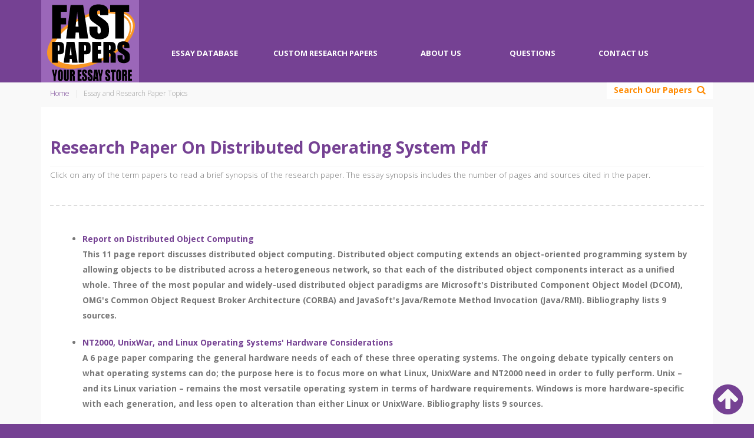

--- FILE ---
content_type: text/html; charset=utf-8
request_url: https://www.fastpapers.com/paper-archive/research-paper-on-distributed-operating-system-pdf-1067.aspx
body_size: 49608
content:



<!DOCTYPE html>
<html lang="en">
<head>

<!-- Global site tag (gtag.js) - Google Analytics -->
<script async src="https://www.googletagmanager.com/gtag/js?id=UA-2442683-1"></script>
<script>
  window.dataLayer = window.dataLayer || [];
  function gtag(){dataLayer.push(arguments);}
  gtag('js', new Date());

  gtag('config', 'UA-2442683-1');
</script>


    <meta charset="utf-8">
    <meta http-equiv="X-UA-Compatible" content="IE=edge">
    <meta name="viewport" content="width=device-width, initial-scale=1">

    <base href='https://www.fastpapers.com/' />
    <!-- Styles -->
    <link href="https://fonts.googleapis.com/css?family=Open+Sans:400,300,300italic,700,800" rel="stylesheet" type="text/css">
    <!-- Google web fonts -->
    <link href="font-awesome/css/font-awesome.min.css" rel="stylesheet" type="text/css">
    <!-- font-awesome -->
    <link href="js/dropdown-menu/dropdown-menu.css" rel="stylesheet" type="text/css">
    <!-- dropdown-menu -->
    <link href="bootstrap/css/bootstrap.min.css" rel="stylesheet" type="text/css">
    <!-- Bootstrap -->
    <link href="js/fancybox/jquery.fancybox.css" rel="stylesheet" type="text/css">
    <!-- Fancybox -->
    <link href="js/audioplayer/audioplayer.css" rel="stylesheet" type="text/css">
    <!-- Audioplayer -->
    <link href="style.css" rel="stylesheet" type="text/css">
    <!-- theme styles -->
	<!-- research-archive -->
	
    <title>Fast Papers Online - research paper on distributed operating system pdf | Search for Free</title>
    <META NAME='ROBOTS' CONTENT='INDEX, FOLLOW'>
</head>

<body role="document" class="page">
    <form name="form1" method="post" action="research-archive.aspx?id=1067" id="form1">
<div>
<input type="hidden" name="__VIEWSTATE" id="__VIEWSTATE" value="/[base64]/[base64]/[base64]" />
</div>

<div>

	<input type="hidden" name="__VIEWSTATEGENERATOR" id="__VIEWSTATEGENERATOR" value="4F335351" />
	<input type="hidden" name="__EVENTTARGET" id="__EVENTTARGET" value="" />
	<input type="hidden" name="__EVENTARGUMENT" id="__EVENTARGUMENT" value="" />
	<input type="hidden" name="__EVENTVALIDATION" id="__EVENTVALIDATION" value="/wEdAAfnL5r80f8xwUqcE/dJPC6QAX7hxaKqr0kr3eUhetcGWW+qY7iyxcbJkIk40QnKvco2xBdt3HSWcyHB/WkA4YxPSKR8nhrHaUH2PU43aKkHgvx0j4vTb7m7jREhCH5pJnXCI8YOd0PdrmcBfhO6G8sHSyNDiTme5IRq+6AP+6LOZUB74x0LJWGaRopiKApOrY8=" />
</div>
        <!-- device test, don't remove. javascript needed! -->
        <span class="visible-xs"></span><span class="visible-sm"></span><span class="visible-md"></span><span class="visible-lg"></span>
        <!-- device test end -->

        
<!-- Modal Box - Email Signup -->
<!------------------------------>
<style>
    /* FOR THIS SITE ONLY*/
    /*TO PUSH DOWN POSITIONED NAV */ #k-head {
        margin-top: 0px;
    }
    /* FOR THIS SITE ONLY*/

    /*Change per site*/
    #eyebrow_header {
        background-color: #ff8a00 !important;
    }

        #eyebrow_header a {
            color: #333 !important;
        }

            #eyebrow_header a:hover {
                color: #333 !important;
            }

            #eyebrow_header a button {
                background-color: #333 !important;
                border-color: #333 !important;
                color: #fff !important;
            }

                #eyebrow_header a button:hover {
                    color: #fff !important;
                }

    #PromoCodeSignup .modal-content * {
        color: #fff;
    }

    #PromoCodeSignup .modal-content input[type="email"] {
        color: #333 !important;
    }

    #PromoCodeSignup .modal-content {
        background-image: url(img/discount-module-bkgd.jpg) !important;
    }


    /*Do note change*/
    #eyebrow_header {
        position: fixed !important;
        top: 0px !important;
        z-index: 1030 !important;
        width: 100% !important;
        text-align: center !important;
        font-family: "Open Sans",sans-serif !important;
    }

        #eyebrow_header a {
            text-decoration: none !important;
            line-height: 45px !important;
            font-size: 16px !important;
            letter-spacing: 0.04em !important;
        }

            #eyebrow_header a:hover {
                text-decoration: none !important;
            }

            #eyebrow_header a button:hover {
                text-decoration: underline !important;
            }

    #PromoCodeSignup * {
        font-family: "Open Sans",sans-serif !important;
        font-weight: 500 !important;
        text-transform: none !important;
    }

    #PromoCodeSignup .modal-content {
        background-size: cover !important;
    }

    #PromoCodeSignup h1 {
        margin: 0 0 0 -6px !important;
        font-size: 50px !important;
        line-height: 52px !important;
    }

    #PromoCodeSignup h4 {
        font-size: 20px !important;
        line-height: 22px !important;
    }

    #PromoCodeSignup small {
        font-size: 14px !important;
        line-height: 15px !important;
    }

    #PromoCodeSignup .modal-body {
        padding: 25px 45px !important;
    }

    #PromoCodeSignup .modal-header {
        padding: 25px 45px !important;
    }

        #PromoCodeSignup .modal-header h1 {
            margin: 0 0 0 -6px !important;
            font-size: 50px !important;
            line-height: 52px !important;
        }

        #PromoCodeSignup .modal-header small {
            margin: 0 0 0 4px !important;
        }

    #PromoCodeSignup .modal-dialog .form-group {
        margin-bottom: 4px !important;
    }

    #PromoCodeSignup .modal-dialog input[type="checkbox"] {
        margin: 7px 6px 0 0 !important;
        float: left !important;
    }

    #PromoCodeSignup .modal-submit-message {
        text-align: center !important;
    }

        #PromoCodeSignup .modal-submit-message.error {
            color: #cc2030 !important;
            background-color: rgba(255, 255, 255, 0.7) !important;
        }

    @media only screen and (max-width: 479px) {
        #eyebrow_header a {
            font-size: 14px !important;
            letter-spacing: 0em !important;
        }
    }
</style>

<!--<div id="eyebrow_header"> -->
    <!-- Button HTML (to Trigger Modal) -->
   <!-- <a href="#PromoCodeSignup" data-toggle="modal">&nbsp;</a> -->

<!-- </div> -->

<!-- Modal HTML -->
 <div id="PromoCodeSignup" class="modal fade">
    <div class="modal-dialog">
        <div class="modal-content">

            <div class="modal-header">
                <button type="button" class="close" data-dismiss="modal" aria-hidden="true">&times;</button>
                <h4 class="modal-title">Sign up and receive</h4>
                <h1>10% OFF NOW!</h1>
                <small>Offer valid on new sign-ups only!</small>
            </div>

            <div class="modal-body">
                <div>
                    <div class="form-group">
                        <label for="inputEmail"></label>
                        <input type="email" class="form-control" id="inputEmail" placeholder="Enter email address here">
                    </div>
                    <p>
                        <input type="checkbox" checked="yes" name="accept" value="accept" /><small>I accept receiving promo codes and other educational info from this company.</small></p>
                    <p>
                        <button type="submit" class="btn btn-primary">Get My Code</button>
                </div>
                </p><br>
                <!-- THIS IS THE CONFIRMATION OR ERROR MESSAGE SPOT - SHOW AND HIDE AS NEEDED -->
                <!-- IF there is an error add the class .error to the <h4> below, that will color the text -->
                <h4 class="modal-title modal-submit-message">&quot;Please check your email address for your code&quot;<br />
                    or error message here</h4>
                <!-- THIS IS THE CONFIRMATION OR ERROR MESSAGE SPOT - SHOW AND HIDE AS NEEDED -->
            </div>



        </div>
    </div>
</div>  
<!-------------------------------->
<!-- / Modal Box - Email Signup -->
<!-------------------------------->







<div id="k-head" class="container">
    <!-- container + head wrapper -->

    <div class="row">
        <!-- row -->

        <!-- functional navig -->
        <!--<nav class="k-functional-navig">
        
                <ul class="list-inline pull-right">
                    <li><a href="#"> </a></li>
                </ul>
            </nav> -->
        <!-- functional navig end -->

        <div class="col-lg-12">

            <div id="k-site-logo" class="pull-left">
                <!-- site logo -->

                <p class="k-logo">
                    <a href="index.aspx" title="Home Page">
                        <!--<img src="img/site-logo.png" alt="Research Paper Online" class="img-responsive" /> -->
                    </a>
                </p>

                <a id="mobile-nav-switch" href="#drop-down-left"><span class="alter-menu-icon"></span></a>
                <!-- alternative menu button -->

            </div>
            <!-- site logo end -->

            <nav id="k-menu" class="k-main-navig">
                <!-- main navig -->

                <ul id="drop-down-left" class="k-dropdown-menu">
                    <!--<li>
                        <a href="index.aspx" title="Fast Papers Online Homepage">Home</a>
                    </li>-->

                    <li>
                        <a href="essay-database.aspx" title="Research Paper and Essay Topics">Essay Database</a>
                    </li>
                    <li>
                        <a href="custom-essay.aspx" title="Need A Custom Research Assistance">Custom Research Papers</a>
                    </li>
                    <li><a href="about-fast-papers.aspx" title="About Fast Papers Online">About Us</a></li>

                    <li>
                        <a href="faq.aspx" title="Frequently Asked Questions">Questions</a>
                    </li>

                    <li><a href="contact-us.aspx" title="Contacting Us">Contact Us</a></li>
                </ul>

            </nav>
            <!-- main navig end -->

        </div>

    </div>
    <!-- row end -->

</div>
<!-- container + head wrapper end -->


        <div id="k-body">
            <!-- content wrapper -->

            <div class="container">
                <!-- container -->

                <div class="row">
                    <!-- row -->

                    
<div id="k-top-search" class="col-lg-12 clearfix">
    <!-- top search -->

    <div id="topsearch_pnlTopSearch" onkeypress="javascript:return WebForm_FireDefaultButton(event, &#39;topsearch_btnTopSearch&#39;)">
	
        <div id="top-searchform" role="search">
            <div class="input-group">
                <input name="topsearch$txtTopSearch" type="text" id="topsearch_txtTopSearch" class="form-control sitesearchtxt" autocomplete="off" placeholder="Enter your essay topic then hit ENTER on keyboard" />
                <input type="submit" name="topsearch$btnTopSearch" value="Search" id="topsearch_btnTopSearch" style="display: none;" />
                
            </div>
        </div>
    
</div>
    <div id="bt-toggle-search" class="search-icon text-center orange">
        <div class="s-open"><span>Search Our Papers </span>&nbsp; <i class="fa fa-search"></i></div>
        <i class="s-close fa fa-times"></i>
    </div>
    <!-- toggle search button -->

</div>
                    <!-- top search end -->

                    <div class="k-breadcrumbs col-lg-12 clearfix">
                        <!-- breadcrumbs -->

                        <ol class="breadcrumb">
                            <li><a href="index.aspx">Home</a></li>
                            <li class="active">Essay and Research Paper Topics</li>
                        </ol>

                    </div>
                    <!-- breadcrumbs end -->

                </div>
                <!-- row end -->

                <div class="row">
                    <!-- row -->

                    <div class="col-lg-12 col-md-12">
                        <!-- doc body wrapper -->
                        <div class="col-padded">
                            <!-- inner custom column -->
                            <div class="paper-topics-container">
                                <!-- row end -->
                                <!-- separator -->
                                <!--Begin Row -->
                                <div class="row small k-equal-height">
                                    <!-- row -->
                                    
                                        <h1 class="page-title purple">Research Paper On Distributed Operating System Pdf</h1>
                                        <p>Click on any of the term papers to read a brief synopsis of the research paper. The essay synopsis includes the number of pages and sources cited in the paper.</p>
                                        <div class="separator-dashed"></div>
                                        
                                                <div class="col-lg-12 col-md-12 col-sm-12">
                                                    <ul>
                                                        <li>
                                                            <a href="https://www.fastpapers.com/essay-details/Report-on-Distributed-Object-Computing-18242.aspx" title='Report on Distributed Object Computing'>Report on Distributed Object Computing</a>
                                                            <p>This 11 page report discusses distributed object computing. Distributed object computing extends an object-oriented programming system by allowing objects to be distributed across a heterogeneous network, so that each of the distributed object components interact as a unified whole. Three of the most popular and widely-used distributed object paradigms are Microsoft's Distributed Component Object Model (DCOM), OMG's Common Object Request Broker Architecture (CORBA) and JavaSoft's Java/Remote Method Invocation (Java/RMI).
Bibliography lists 9 sources.  
</p>
                                                        </li>
                                                    </ul>
                                                </div>
                                            
                                                <div class="col-lg-12 col-md-12 col-sm-12">
                                                    <ul>
                                                        <li>
                                                            <a href="https://www.fastpapers.com/essay-details/NT2000-UnixWar-and-Linux-Operating-Systems-Hardware-Considerations-194890820.aspx" title='NT2000, UnixWar, and Linux Operating Systems Hardware Considerations'>NT2000, UnixWar, and Linux Operating Systems' Hardware Considerations</a>
                                                            <p>A 6 page paper comparing the general hardware needs of each of these three operating systems.  The ongoing debate typically centers on what operating systems can do; the purpose here is to focus more on what Linux, UnixWare and NT2000 need in order to fully perform.  Unix – and its Linux variation – remains the most versatile operating system in terms of hardware requirements.  Windows is more hardware-specific with each generation, and less open to alteration than either Linux or UnixWare.  Bibliography lists 9 sources.  </p>
                                                        </li>
                                                    </ul>
                                                </div>
                                            
                                                <div class="col-lg-12 col-md-12 col-sm-12">
                                                    <ul>
                                                        <li>
                                                            <a href="https://www.fastpapers.com/essay-details/Stating-a-Business-Case-for-the-Linux-Operating-System-263163010.aspx" title='Stating a Business Case for the Linux Operating System'>Stating a Business Case for the Linux Operating System</a>
                                                            <p>A 10 page paper providing rationale for choosing Linux operating system over various Windows® systems.  Unix – and its Linux variation – remains the most versatile operating system in terms of hardware requirements.  Windows is more hardware-specific with each generation, and less open to alteration than either Linux or UnixWare.  The paper discussing points of cost, security (system, file, workgroup, Internet), performance and includes a list of some of the companies currently using Linux systems.  Bibliography lists 8 sources.  </p>
                                                        </li>
                                                    </ul>
                                                </div>
                                            
                                                <div class="col-lg-12 col-md-12 col-sm-12">
                                                    <ul>
                                                        <li>
                                                            <a href="https://www.fastpapers.com/essay-details/Comparison-Between-the-iPhone-and-Googles-Android-Operating-Systems-898606949.aspx" title='Comparison Between the iPhone and Google’s Android Operating Systems'>Comparison Between the iPhone and Google’s Android Operating Systems</a>
                                                            <p>This 3 page paper looks at the two dominant operating systems used in cellular telephones; Android and the iPhone OS. The two operating systems are compared and contrasted, looking at how they operate and what they can and cannot do. The paper gives a good general overview. The bibliography cites 5 sources.  </p>
                                                        </li>
                                                    </ul>
                                                </div>
                                            
                                                <div class="col-lg-12 col-md-12 col-sm-12">
                                                    <ul>
                                                        <li>
                                                            <a href="https://www.fastpapers.com/essay-details/Small-Business-Inventory-Management-Automation-and-Networking-250790667.aspx" title='Small Business Inventory Management Automation and Networking'>Small Business Inventory Management Automation and Networking</a>
                                                            <p>A 6 page paper discussing considerations for building a network and establishing a database-oriented inventory management system for a small firm with fewer than 100 employees..  The network designed for the firm should be a thin client, three-tier client/server system operating on Fast Ethernet.  Small groups of users should be connected via token ring groups connected to a 100 mbps Fast Ethernet backbone network.  Windows 2000 Server is the operating system; Microsoft Access is the database program that the firm will use.  Bibliography lists 6 sources.  </p>
                                                        </li>
                                                    </ul>
                                                </div>
                                            
                                    
                                    
                                    <div class="row gutter">
                                        <div class="col-lg-12">
                                            
<style>
    .flprev {
        float: left;
    }

    .flnext {
        float: right;
    }

    .pagination {
        width: 100%;
    }
</style>



    
    <ul class="pagination">
        <li class="flnext"><a  href='paper-archive/research-paper-on-distributed-operating-system-pdf-1067_2.aspx'>More Distributed Operating System Papers</a></li>
    </ul>


                                            <div class="clearfix"></div>
                                        </div>
                                    </div>
                                </div>
                                <!-- row end -->
                                <div class="separator-dotted"></div>
                                <!-- separator -->
                                <!-- top search -->
                                <div id="insideSearch_pnlsss" onkeypress="javascript:return WebForm_FireDefaultButton(event, &#39;insideSearch_btnssearch&#39;)">
	
    <div id="top-searchform" style="display: block;">
        <div style="text-align: center; margin-top: 50px;">
            <input name="insideSearch$txtSearch" type="text" id="insideSearch_txtSearch" class="tsearchbox" placeholder="Search our research paper and essay database:" autocomplete="off" />
            <input type="submit" name="insideSearch$btnssearch" value="Search Now" id="insideSearch_btnssearch" class="btns" />
        </div>
    </div>

</div>
                            </div>
                            <!-- top search end -->

                        </div>

                    </div>
                    <!-- inner custom column end -->

                </div>
                <!-- doc body wrapper end -->

            </div>
            <!-- row end -->

        </div>
        <!-- container end -->


        <!-- Back to Top -->
        <a href="javascript:void(0)" class="back-to-top goToTop" style="display: inline;">
            <i class="fa fa-arrow-circle-up"></i>
        </a>
        <!-- / Back to Top -->

        
<div id="k-footer">
    <!-- footer -->

    <div class="container">
        <!-- container -->

        <div class="row no-gutter">

            <div class="col-lg-4 col-md-4 col-sm-4 col-xs-6">
                <!-- widgets column left -->
                <div class="col-padded col-naked">
                    <ul class="list-unstyled clear-margins">
                        <!-- widgets -->
                        <li class="widget-container widget_nav_menu">
                            <!-- widgets list -->
                            <h2 class="title-widget">Recent Custom Research for Students</h2>
                            <ul>
                                
                                        <li><a href='https://www.fastpapers.com/paper-archive/research-paper-on-reading-fluency-2657.aspx' title='research paper on reading fluency'>research paper on reading fluency</a></li>
                                    
                                        <li><a href='https://www.fastpapers.com/paper-archive/research-paper-on-creativity-907.aspx' title='research paper on creativity'>research paper on creativity</a></li>
                                    
                                        <li><a href='https://www.fastpapers.com/paper-archive/research-paper-on-thermal-image-processing-3248.aspx' title='research paper on thermal image processing'>research paper on thermal image processing</a></li>
                                    
                                        <li><a href='https://www.fastpapers.com/paper-archive/research-paper-on-vitamins-3364.aspx' title='research paper on vitamins'>research paper on vitamins</a></li>
                                    
                                        <li><a href='https://www.fastpapers.com/paper-archive/research-paper-on-computer-network-security-833.aspx' title='research paper on computer network security'>research paper on computer network security</a></li>
                                    
                            </ul>
                        </li>
                    </ul>
                </div>
            </div>
            <!--End Left-->

            <div class="col-lg-4 col-md-4 col-sm-4 col-xs-6">
                <!-- widgets column left -->
                <div class="col-padded col-naked">
                    <ul class="list-unstyled clear-margins">
                        <!-- widgets -->
                        <li class="widget-container widget_nav_menu">
                            <!-- widgets list -->
                            <div style="margin-bottom: 50px;"></div>
                            <ul>
                                
                                        <li><a href='https://www.fastpapers.com/paper-archive/research-paper-on-bird-flu-562.aspx' title='research paper on bird flu'>research paper on bird flu</a></li>
                                    
                                        <li><a href='https://www.fastpapers.com/paper-archive/research-paper-on-kisan-credit-card-pdf-1952.aspx' title='research paper on kisan credit card pdf'>research paper on kisan credit card pdf</a></li>
                                    
                                        <li><a href='https://www.fastpapers.com/paper-archive/research-paper-on-indian-culture-1795.aspx' title='research paper on indian culture'>research paper on indian culture</a></li>
                                    
                                        <li><a href='https://www.fastpapers.com/paper-archive/research-paper-on-impact-of-social-networking-sites-on-youth-pdf-1778.aspx' title='research paper on impact of social networking sites on youth pdf'>research paper on impact of social networking sites on youth pdf</a></li>
                                    
                                        <li><a href='https://www.fastpapers.com/paper-archive/research-paper-on-cholera-754.aspx' title='research paper on cholera'>research paper on cholera</a></li>
                                    
                            </ul>
                        </li>
                    </ul>
                </div>
            </div>
            <!--End Center-->

            <div class="col-lg-4 col-md-4 col-sm-4 col-xs-6">
                <!-- widgets column left -->
                <div class="col-padded col-naked">
                    <ul class="list-unstyled clear-margins">
                        <!-- widgets -->
                        <li class="widget-container widget_nav_menu">
                            <!-- widgets list -->
                            <div style="margin-bottom: 50px;"></div>
                            <ul>
                                
                                        <li><a href='https://www.fastpapers.com/paper-archive/research-paper-on-cloud-computing-in-education-775.aspx' title='research paper on cloud computing in education'>research paper on cloud computing in education</a></li>
                                    
                                        <li><a href='https://www.fastpapers.com/paper-archive/research-paper-on-social-media-addiction-2915.aspx' title='research paper on social media addiction'>research paper on social media addiction</a></li>
                                    
                                        <li><a href='https://www.fastpapers.com/paper-archive/research-paper-on-internet-shopping-1870.aspx' title='research paper on internet shopping'>research paper on internet shopping</a></li>
                                    
                                        <li><a href='https://www.fastpapers.com/paper-archive/research-paper-on-bread-mold-612.aspx' title='research paper on bread mold'>research paper on bread mold</a></li>
                                    
                                        <li><a href='https://www.fastpapers.com/paper-archive/good-poems-to-write-a-research-paper-on-182.aspx' title='good poems to write a research paper on'>good poems to write a research paper on</a></li>
                                    
                            </ul>
                        </li>
                    </ul>
                </div>
            </div>
            <!--End Right-->

        </div>

        <div class="row no-gutter">
            <!-- row -->

            <div class="col-lg-4 col-md-4 col-sm-4 col-xs-6">
                <!-- widgets column left -->

                <div class="col-padded col-naked">

                    <ul class="list-unstyled clear-margins">
                        <!-- widgets -->

                        <li class="widget-container widget_nav_menu">
                            <!-- widgets list -->

                            <h2 class="title-widget">Essay Topics</h2>

                            <ul>
                                
                                        <li><a href="https://www.fastpapers.com/research-paper-topics/shakespeare-essays.aspx">Shakespeare</a></li>
                                    
                                        <li><a href="https://www.fastpapers.com/research-paper-topics/astronomy.aspx">Astronomy</a></li>
                                    
                                        <li><a href="https://www.fastpapers.com/research-paper-topics/sex-sexuality.aspx">Sex & Sexuality</a></li>
                                    
                                        <li><a href="https://www.fastpapers.com/research-paper-topics/health-essays.aspx">Health and Nutrition</a></li>
                                    
                                        <li><a href="https://www.fastpapers.com/research-paper-topics/computer-essays.aspx">Computers & The Internet</a></li>
                                    
                            </ul>

                        </li>

                    </ul>

                </div>

            </div>
            <!-- widgets column left end -->

            <div class="col-lg-4 col-md-4 col-sm-4 col-xs-6">
                <!-- widgets column center -->

                <div class="col-padded col-naked">

                    <ul class="list-unstyled clear-margins">
                        <!-- widgets -->

                        <li class="widget-container widget_nav_menu">
                            <!-- widgets list -->

                            <h2 class="title-widget">Research Paper Topics</h2>

                            <ul>
                                
                                        <li><a href='https://www.fastpapers.com/research-paper-topics/human-sexuality.aspx'>Human Sexuality</a></li>
                                    
                                        <li><a href='https://www.fastpapers.com/research-paper-topics/native-indian-studies.aspx'>Native Indian Studies</a></li>
                                    
                                        <li><a href='https://www.fastpapers.com/research-paper-topics/music.aspx'>Music</a></li>
                                    
                                        <li><a href='https://www.fastpapers.com/research-paper-topics/marketing.aspx'>Marketing</a></li>
                                    
                                        <li><a href='https://www.fastpapers.com/research-paper-topics/mexico.aspx'>Mexico</a></li>
                                    
                            </ul>

                        </li>

                    </ul>

                </div>

            </div>
            <!-- widgets column center end -->

            <div class="col-lg-4 col-md-4">
                <!-- widgets column right -->

                <div class="col-padded col-naked">

                    <ul class="list-unstyled clear-margins">
                        <!-- widgets -->

                        <li class="widget-container widget_recent_news">
                            <!-- widgets list -->

                            <h2 class="title-widget">Contacting Us</h1>

                            <div itemscope itemtype="http://data-vocabulary.org/Organization">

                                <h3 class="title-median m-contact-subject" itemprop="name">The Paper Store Enterprise, Inc.</h3>

                                <div class="m-contact-address" itemprop="address" itemscope itemtype="http://data-vocabulary.org/Address">
                                    <span class="m-contact-street" itemprop="street-address">38 Parry Drive,</span>
                                    <span class="m-contact-city-region"><span class="m-contact-city" itemprop="locality">Hainesport</span>, <span class="m-contact-region" itemprop="region">NJ</span></span>
                                    <span class="m-contact-zip-country"><span class="m-contact-zip" itemprop="postal-code">08036</span> <span class="m-contact-country" itemprop="country-name">USA</span></span>
                                </div>

                                <div class="m-contact-tel-fax">
                                    <span class="m-contact-fax">Call or Text <span itemprop="tel">609-518-7811</span></span>
								                                </div>
																<li>Email: info@fastpapers.com</li>
                            </div>

                            <div class="social-icons">

                                <ul class="list-unstyled list-inline">

                                    <li>
                                        <!--<a href="#" target="_blank" title="Facebook"><i class="fa fa-facebook"></i></a>-->
                                    </li>
                                    <li>
                                        <!--<a href="#" target="_blank" title="Twitter"><i class="fa fa-twitter"></i></a>-->
                                    </li>
                                    <li>
                                        <!--<a href="#" target="_blank" title="Google +"><i class="fa fa-google-plus"></i></a>-->
                                    </li>
                                </ul>

                            </div>

                        </li>

                    </ul>

                </div>

            </div>
            <!-- widgets column right end -->

        </div>
        <!-- row end -->



    </div>
    <!-- container end -->

</div>
<!-- footer end -->


<div id="k-subfooter">
    <!-- subfooter -->

    <div class="container">
        <!-- container -->

        <div class="row">
            <!-- row -->

            <div class="col-lg-9">

                <p class="copy-text text-inverse">
                    Copyright © 2000-2025 The Paper Store Enterprises, Inc. &amp; Fast Papers On-line. </br>All rights reserved. Search for your essay <a href="/research-paper-search.aspx"  title="search">here</a>.
                </p>

            </div>

         <div class="col-lg-3">
			 <p class="copy-text text-inverse">
                    U.S. based premium essay, research and </br>term papers service since 2000.
                </p>
             <!--      <a href="https://www.facebook.com/ezwritepapers/" target="_blank">
                    <img src="/img/icons/facebook-Icon.png" alt="Fast Papers Online Facebook" /></a>
                <a href="https://twitter.com/papers_online" target="_blank">
                    <img src="/img/icons/Twitter-Icon.png" alt="Fast Papers Online Twitter" /></a>
                <a href="https://www.instagram.com/researchpapers" target="_blank">
                    <img src="/img/icons/Instagram-Icon.png" alt="Fast Papers Online Instagram" /></a>-->
            </div>

        </div>
        <!-- row end -->

    </div>
    <!-- container end -->

</div>
<!-- subfooter end -->



        <!-- jQuery -->
        <script src="jQuery/jquery-2.1.1.min.js"></script>
        <script src="jQuery/jquery-migrate-1.2.1.min.js"></script>

        <!-- Bootstrap -->
        <script src="bootstrap/js/bootstrap.min.js"></script>

        <!-- Drop-down -->
        <script src="js/dropdown-menu/dropdown-menu.js"></script>

        <!-- Fancybox -->
        <script src="js/fancybox/jquery.fancybox.pack.js"></script>
        <script src="js/fancybox/jquery.fancybox-media.js"></script>
        <!-- Fancybox media -->

        <!-- Responsive videos -->
        <script src="js/jquery.fitvids.js"></script>

        <!-- Audio player -->
        <script src="js/audioplayer/audioplayer.min.js"></script>

        <!-- Pie charts -->
        <script src="js/jquery.easy-pie-chart.js"></script>

        <!-- Google Maps -->
        <script src="https://maps.googleapis.com/maps/api/js?sensor=true"></script>

        <!-- Theme -->
        <script src="js/theme.js"></script>
        <input type="hidden" name="hdTotalRecord" id="hdTotalRecord" value="943" />
        <input type="hidden" name="hdTotalPage" id="hdTotalPage" value="189.6" />
    
<script type="text/javascript">
//<![CDATA[
var theForm = document.forms['form1'];
if (!theForm) {
    theForm = document.form1;
}
function __doPostBack(eventTarget, eventArgument) {
    if (!theForm.onsubmit || (theForm.onsubmit() != false)) {
        theForm.__EVENTTARGET.value = eventTarget;
        theForm.__EVENTARGUMENT.value = eventArgument;
        theForm.submit();
    }
}
//]]>
</script>


<script src="/WebResource.axd?d=UGN5oWgnG3t70ZGuElZuF8vAcw8gwJY5UoC8BrCB7KKdMaugWlXCheMfRB6bF1Cyu3wAsRtbLMebmuj0SSrZt0IStrpyJI8WHv5U4mmdJmI1&amp;t=638901627720898773" type="text/javascript"></script>
</form>
</body>
</html>


--- FILE ---
content_type: text/css
request_url: https://www.fastpapers.com/style.css
body_size: 63641
content:

/* ================================================== COMMON STYLES */

/* == font and links == */
body {
    font-family: 'Open Sans', 'Myriad Pro', 'Helvetica', sans-serif;
    font-size: 16px;
    font-weight: 300;
    line-height: 26px;
    color: #777;
    background-color: #754193;
}

a {
    -webkit-transition: 0.2s ease-in-out all;
    -moz-transition: 0.2s ease-in-out all;
    -o-transition: 0.2s ease-in-out all;
    transition: 0.2s ease-in-out all;
}

    a:link, a:visited {
        color: #754193;
        text-decoration: none;
    }

    a:hover, a:focus {
        color: #111;
        outline: none;
    }

    a.moretag {
        font-size: 14px;
        text-transform: uppercase;
        font-weight: normal;
    }
/* == END font and links == */

.purple {
    color: #754193 !important;
}

.orange {
    color: #ff8a00 !important;
}

.purpleBg {
    background-color: #754193 !important;
}

.orangeBg {
    background-color: #ff8a00 !important;
}

/* == titles, titles custom == */
h1, h2, h3, h4, h5, h6 {
    font-weight: 700;
    color: #636363;
}

h1, h2, h3 {
    margin: 40px 0 20px;
}

h4, h5, h6 {
    margin: 40px 0 10px;
}

h1 {
    font-size: 28px;
    line-height: 36px;
}

h2 {
    font-size: 24px;
    line-height: 30px;
}

h3 {
    font-size: 22px;
    line-height: 28px;
}

h4 {
    font-size: 20px;
    line-height: 26px;
}

h5 {
    font-size: 18px;
    line-height: 24px;
}

h6 {
    font-size: 16px;
    line-height: 20px;
    text-transform: uppercase;
}

    h1 > i, h2 > i, h3 > i, h4 > i, h5 > i, h6 > i {
        margin-right: 10px;
    }

.page-title {
    font-size: 28px;
    font-weight: 700;
    line-height: 36px;
    margin-top: 0;
    margin-bottom: 0;
    padding-bottom: 15px;
    border-bottom: 1px solid rgba( 0, 0, 0, 0.05 );
}

.title-widget {
/*    color: #898989; */
	color: #754193;
    font-size: 16px;
    font-weight: 300;
    line-height: 1;
    text-transform: uppercase;
    margin: 0 0 40px 0;
    position: relative;
}

    .title-widget:before {
        content: "";
        position: absolute;
        left: -30px;
        top: -2px;
        height: 18px;
        width: 5px;
        background-color: #754193;
    }

.title-median {
    color: #636363;
    font-size: 16px;
    font-weight: 700;
    line-height: 20px;
    text-transform: uppercase;
    margin: 0 0 15px 0;
}

.title-titan {
    color: #898989;
    font-size: 20px;
    font-weight: 800;
    text-transform: uppercase;
    margin: 0 0 15px 0;
}

.title-giant {
    font-size: 40px;
    font-weight: 800;
    margin: 20px 0;
    letter-spacing: -0.05em;
}

h1 a:link, h1 a:visited, h2 a:link, h2 a:visited, h3 a:link, h3 a:visited, h4 a:link, h4 a:visited, h5 a:link, h5 a:visited, h6 a:link, h6 a:visited,
.title-median a:link, .title-median a:visited, .title-titan a:link, .title-titan a:visited, .page-title a:link, .page-title a:visited {
    color: #363636;
}

h1 a:hover, h1 a:focus, h2 a:hover, h2 a:focus, h3 a:hover, h3 a:focus, h4 a:hover, h4 a:focus, h5 a:hover, h5 a:focus, h6 a:hover, h6 a:focus,
.title-median a:hover, .title-median a:focus, .title-titan a:hover, .title-titan a:focus, .page-title a:hover, .page-title a:focus {
    color: #754193;
}

.title-median a {
    display: block;
}
/* == END titles, titles custom == */

p.k-logo a {
    width: 166px;
    height: 140px;
    background-image: url(img/site-logo.png);
    background-repeat: no-repeat;
    background-position: left top;
    display: block;
}

    p.k-logo a:hover {
        background-position: left bottom;
    }

/* == custom buttons == */
.custom-button {
    display: block;
    position: relative;
    overflow: hidden;
    padding: 15px 20px;
    margin: 20px 0;
    -webkit-transition: 0.25s ease-in-out all;
    -moz-transition: 0.15s ease-in-out all;
    -o-transition: 0.15s ease-in-out all;
    transition: 0.15s ease-in-out all;
}

.custom-button-wrap {
    display: block;
    margin-left: 30px;
}

.custom-button-icon {
    display: block;
    float: left;
    font-size: 20px;
    line-height: 24px;
}

.custom-button-title {
    display: block;
    font-size: 20px;
    font-weight: 700;
    color: #fff7e3;
    line-height: 20px;
    letter-spacing: -.02em;
    text-transform: uppercase;
}

.custom-button-tagline {
    display: block;
    font-size: 12px;
    line-height: 16px;
    font-weight: 400;
    margin-top: 5px;
}

.custom-button-icon, .custom-button-tagline {
    color: #000;
    opacity: 0.5;
}

.custom-button:hover {
    -moz-border-radius: 0 0 20px 0;
    -webkit-border-radius: 0 0 20px 0;
    border-radius: 0 0 20px 0;
}

.custom-button em {
    width: 0;
    height: 0;
    position: absolute;
    bottom: 0;
    right: 0;
    z-index: 30;
    -moz-box-shadow: -5px 2px 5px rgba( 0, 0, 0, 0.3 );
    -webkit-box-shadow: -5px 2px 5px rgba( 0, 0, 0, 0.3 );
    box-shadow: -5px 2px 5px rgba( 0, 0, 0, 0.3 );
    -webkit-transition: 0.25s ease-in-out all;
    -moz-transition: 0.15s ease-in-out all;
    -o-transition: 0.15s ease-in-out all;
    transition: 0.15s ease-in-out all;
}

.custom-button:hover em {
    width: 15px;
    height: 15px;
    -webkit-transform: rotate(-10deg) translate3d( 0, 0, 0 );
    -moz-transform: rotate(-10deg) translate3d( 0, 0, 0 );
    -o-transform: rotate(-10deg) translate3d( 0, 0, 0 );
    transform: rotate(-10deg) translate3d( 0, 0, 0 );
}
/* button color examples */
.cb-green {
    background-color: #5dca9d;
}

.cb-gray {
    background-color: #c5cace;
}

.cb-yellow {
    background-color: #f3cc0c;
}

.cb-red {
    background-color: #754193;
}

.cb-orange {
    background-color: #f89623;
}
/* == END custom buttons == */

/* == images == */
img {
    max-width: 100%;
    height: auto;
}
/* image hover effect */
figure {
    margin: 0;
    padding: 0;
    position: relative;
    overflow: hidden;
}

    figure a img {
        -webkit-transition: all 0.25s ease-in-out 0s;
        -moz-transition: all 0.25s ease-in-out 0s;
        -o-transition: all 0.25s ease-in-out 0s;
        transition: all 0.25s ease-in-out 0s;
    }

        figure a img:hover {
            -ms-transform: scale(1.2, 1.2) translateZ(0);
            -webkit-transform: scale(1.2, 1.2) translateZ(0);
            transform: scale(1.2, 1.2) translateZ(0);
        }

        figure a img:focus {
            -ms-transform: scale(1, 1);
            -webkit-transform: scale(1, 1);
            transform: scale(1, 1);
        }
/* image alignments */
img.alignleft, .alignleft {
    float: left;
    margin-right: 20px;
}

img.alignright, .alignright {
    float: right;
    margin-left: 20px;
}

img.aligncenter, .aligncenter, img.alignnone, .alignnone {
    display: block;
    margin: 0 auto;
    clear: both;
}

img.alignleft, .alignleft, img.alignright, .alignright {
    display: inline;
    margin-top: 0;
}

img.alignleft, img.aligncenter, img.alignright {
    margin-bottom: 5px;
}
/* image captions */
.wp-caption {
    max-width: 100%;
}

.wp-caption-text {
    font-size: 12px;
    line-height: 16px;
    background-color: #F1F1F1;
    padding: 5px 10px;
}

.gallery-caption {
    margin-bottom: 30px;
}

.alignleft .wp-caption-text {
    text-align: left;
}

.alignright .wp-caption-text {
    text-align: right;
}

.aligncenter .wp-caption-text {
    text-align: center;
}
/* == END images == */

/* == separators == */
.separator-dbl-strike {
    height: 4px;
    border-bottom: 4px double #DDD;
    margin: 36px 0;
}

.separator-dashed {
    height: 2px;
    border-bottom: 2px dashed #DDD;
    margin: 38px 0;
}

.separator-dotted {
    height: 7px;
    border-bottom: 2px dotted #DDD;
    margin: 38px 0;
}

.separator-zigzag {
    height: 4px;
    background: url(img/zigzag.png) repeat-x center center transparent;
    margin: 38px 0;
}

.separator-fatty {
    height: 6px;
    background-color: rgba( 0, 0, 0, 0.05 );
    margin: 38px 0;
    position: relative;
}
/* == END separators == */

/* == bullet paragraph == */
.bullet-paragraph-wrap {
}

    .bullet-paragraph-wrap > i {
        float: left;
    }

.bullet-paragraph-text {
    margin-left: 60px;
}
/* == END bullet paragraph == */

/* == clearings == */
.clear-margins {
    margin: 0;
}

.clear-padding {
    padding: 0;
}

.remove-margin-top {
    margin-top: 0 !important;
}

.remove-margin-bottom {
    margin-bottom: 0 !important;
}
/* == END clearings == */

/* ================================================== NAVIGATION (Main & Functional) */

/* == functional menu == */
.k-functional-navig {
    position: absolute;
    right: 0;
    top: 0;
    line-height: 15px;
    z-index: 777;
}

    .k-functional-navig ul {
        padding: 5px 10px;
        margin: 0;
    }

        .k-functional-navig ul li {
            padding-left: 10px;
            padding-right: 10px;
        }

    .k-functional-navig a {
        display: block;
        font-size: 11px;
        font-weight: 300;
        text-transform: uppercase;
        text-decoration: none;
    }

        .k-functional-navig a:link, .k-functional-navig a:visited {
            color: #898989;
        }

        .k-functional-navig a:hover {
            color: #754193;
        }
/* == END functional menu == */

/* == dropdown-menu kustom style == */
.k-main-navig {
    margin-top: 55px;
    line-height: 20px;
}

.k-dropdown-menu {
    background: none;
    text-align: left;
}

    .k-dropdown-menu .k-item-desc {
        display: block;
        font-size: 12px;
        font-weight: 300;
    }

    .k-dropdown-menu, .k-dropdown-menu ul {
        -moz-box-shadow: none;
        -webkit-box-shadow: none;
        box-shadow: none;
    }

        .k-dropdown-menu li:hover, .k-dropdown-menu li.dropdown-menu-hover {
            background-color: transparent;
        }

        .k-dropdown-menu ul li:hover, .k-dropdown-menu ul li.dropdown-menu-hover {
            background-color: transparent;
        }
/* main links */
#drop-down-left > li {
    margin-left: 50px;
    min-width: 105px;
}

    #drop-down-left > li:first-child { /*margin-left: 0;*/
    }

#drop-down-left a {
    font-size: 13px;
    font-weight: 700; /*padding: 20px 0 10px !important;*/
    padding: 20px 5px 10px 5px !important;
    text-transform: uppercase;
    border-left: none;
    border-right: none;
    border-top: 5px solid #754193 !important;
    -webkit-transition: all .25s;
    -moz-transition: all .25s;
    transition: all .25s;
}
#drop-down-left a:hover { border-top: 5px solid #ff8a00 !important; }
#drop-down-left a:link { border-top: 5px solid #EFEFEF; }

#drop-down-left .k-item-desc {
    font-size: 12px;
    font-weight: 300; /*color: #959595;*/
    color: #f3f3f3;
    text-transform: none;
    -moz-opacity: 0.7;
    -webkit-opacity: 0.7;
    opacity: 0.7;
}

    #drop-down-left .k-item-desc:hover {
        color: #aa78cf;
    }

#drop-down-left a:link, #drop-down-left a:visited { /*color: #363636;*/
    background-color: transparent;
    color: #fff;
    text-align: center;
}
/* drops */
#drop-down-left ul {
    background: none;
    border: none;
}

    #drop-down-left ul a {
        padding: 10px 15px !important;
        font-size: 12px;
        font-weight: 400;
        border-top: none;
        border-bottom: none;
        border-left: 1px solid #CCC; /*text-transform: none;*/
    }

        #drop-down-left ul a:link, #drop-down-left ul a:visited {
            color: #363636;
            background-color: #FFF;
        }

        #drop-down-left ul a:hover, #drop-down-left ul li.dropdown-menu-hover > a {
            color: #754193;
            background-color: #F9F9F9;
        }

    #drop-down-left ul .dropdown-menu-sub-indicator:after {
        content: "";
        display: block;
        position: absolute;
        top: 50%;
        margin-top: -6px;
        border-top: 6px solid transparent;
        border-bottom: 6px solid transparent;
        border-left: 6px solid #CCC;
    }

#drop-down-left a:hover, #drop-down-left li.dropdown-menu-hover > a, #drop-down-left li.current-menu-item > a, #drop-down-left > li:hover a {
    color: #754193 !important;
    background-color: #FFF;
}
/* smaller devices menu */
#mobile-nav-switch {
    display: none;
    width: 24px;
    position: absolute;
    right: 15px;
    top: 50%;
    margin-top: -12px;
    z-index: 8888;
}

    #mobile-nav-switch:focus {
        outline: none;
    }

span.alter-menu-icon {
    display: block;
    width: 24px;
    height: 24px;
    background: url(img/alter-menu.png) 0 0 no-repeat;
    -webkit-transform: rotate(0deg);
    -moz-transform: rotate(0deg);
    -ms-transform: rotate(0deg);
    -o-transform: rotate(0deg);
    transform: rotate(0deg);
    -webkit-transition: transform 250ms ease-out 0s;
    -moz-transition: transform 250ms ease-out 0s;
    -o-transition: transform 250ms ease-out 0s;
    transition: transform 250ms ease-out 0s;
}

.open span.alter-menu-icon {
    background-position: 0 -24px;
    -webkit-transform: rotate(-180deg);
    -moz-transform: rotate(-180deg);
    -ms-transform: rotate(-180deg);
    -o-transform: rotate(-180deg);
    transform: rotate(-180deg);
    -webkit-transition: transform 250ms ease-out 0s;
    -moz-transition: transform 250ms ease-out 0s;
    -o-transition: transform 250ms ease-out 0s;
    transition: transform 250ms ease-out 0s;
}

#navigation-mobile {
    display: none;
    margin-top: 30px;
}

    #navigation-mobile li {
        font-size: 14px;
        font-weight: 700;
        text-transform: uppercase;
    }

        #navigation-mobile li:not(:last-child) {
            margin-bottom: 8px;
            padding-bottom: 8px;
            border-bottom: 1px solid rgba( 0, 0, 0, 0.05 );
        }

    #navigation-mobile .sub-menu {
        list-style: none outside none;
        margin-top: 10px;
        padding-left: 20px;
    }

        #navigation-mobile .sub-menu li {
            font-weight: 400;
        }

        #navigation-mobile .sub-menu .sub-menu li {
            font-weight: 300;
            font-size: 12px;
        }

    #navigation-mobile li a {
        display: block;
    }

        #navigation-mobile li a:link, #navigation-mobile li a:visited {
            color: #636363;
        }

        #navigation-mobile li a:hover, #navigation-mobile li a:focus {
            color: #754193;
        }
/* == END dropdown-menu kustom style == */

/* ================================================== VARIOUS PAGE ELEMENTS */

/* == site header == */
#k-head {
/*    margin-bottom: 40px; */
	margin-bottom: 0px;
}

#k-site-logo {
    position: relative;
}

.k-logo {
    margin: 0;
}
/* == END site header == */

/* == top search == */
#top-searchform {
    display: none;
}

    #top-searchform .input-group {
        display: block;
    }

#sitesearch {
    text-align: center;
    margin-top: 10px;
    border: none; /*border-bottom: 2px dotted rgba(0, 0, 0, 0.05); border-bottom: 2px dotted  #f89623;*/
    border: 0px none !important;
    -moz-box-shadow: none;
    -webkit-box-shadow: none;
    box-shadow: none;
    font-size: 16px;
    font-weight: 400;
    height: 40px;
    padding: 5px 20px; /*background: transparent;*/
    background-color: #f89623 !important;
    color: #fff !important;
    z-index: 1;
}

.sitesearchtxt {
    text-align: center;
    margin-top: 10px;
    border: none; /*border-bottom: 2px dotted rgba(0, 0, 0, 0.05); border-bottom: 2px dotted  #f89623;*/
    border: 0px none !important;
    -moz-box-shadow: none;
    -webkit-box-shadow: none;
    box-shadow: none;
    font-size: 16px;
    font-weight: 400;
    height: 40px;
    padding: 5px 20px; /*background: transparent;*/
    background-color: #f89623 !important;
    color: #fff !important;
    z-index: 1;
}

.s-close {
    display: none;
    margin-top: 5px;
    color: #754193;
}

.opened .s-open {
    display: none;
}

.opened .s-close {
    display: block;
}

.search-icon {
    position: absolute;
    top: -1px;
    right: 15px; /*width: 30px;*/
    width: 180px;
    height: 28px;
    line-height: 25px;
    background-color: #FFF;
    cursor: pointer;
    z-index: 2;
    transition: all .21s;
}

    .search-icon.opened {
        top: 48px;
        background-color: #F1F1F1;
    }

#top-searchform .form-control:focus {
    border-left: none;
    border-top: none;
    border-right: none;
    -moz-box-shadow: none;
    -webkit-box-shadow: none;
    box-shadow: none;
}
/* == END top search == */

/* == breadcrumbs == */
.breadcrumb {
    background-color: inherit;
    min-height: 40px;
    line-height: 20px;
    border-radius: 0;
    margin: 0;
    padding: 5px 0 0 15px;
}

    .breadcrumb > li + li:before {
        content: "| ";
    }

    .breadcrumb > li {
        font-size: 12px;
        font-weight: 300;
        text-shadow: none;
    }
/* == END breadcrumbs == */

/* == site body == */
#k-body {
    background-color: #F9F9F9;
    border-top: 1px solid #F4F4F4;
    padding: 0 0 40px 0;
}
/* == END site body == */

/* == site footer == */
#k-footer {
    background: url(img/footer-bg.png) repeat left top scroll #FFF;
    border-top: 1px solid #EEE;
    padding: 40px 0;
}
/* == END site footer == */

/* == site subfooter == */
#k-subfooter {
    background-color: #111;
}

.copy-text {
    font-size: 11px;
    line-height: 16px;
    margin-bottom: 0;
    padding: 40px 0;
    text-transform: uppercase;
}
/* == END site subfooter == */

/* == BLOG == */
.k-article-summary:not(:first-child) {
    margin-top: 60px;
}

.category-description, .call-out {
    font-size: 20px;
    font-weight: 400;
    margin: 20px 0;
}
/* == END BLOG == */

/* == home page slider == */
#carousel-featured {
    margin-bottom: 0;
}

.carousel-indicators {
    left: inherit;
    right: 20px;
    top: 20px;
    bottom: inherit;
    height: inherit;
    width: inherit;
    margin: 0;
}

    .carousel-indicators li, .carousel-indicators .active {
        height: 15px;
        width: 15px;
        border-width: 2px;
        margin: 1px;
    }

    .carousel-indicators li {
        background-color: #222222\9;
        background-color: rgba( 0, 0, 0, 0.1 );
    }

    .carousel-indicators .active {
        opacity: 0.7;
    }

.carousel-control.right, .carousel-control.left {
    background-image: none;
    background-repeat: inherit;
    background-color: rgba( 0, 0, 0, 0.7 );
    top: 50%;
    width: 40px;
    height: 40px;
    margin-top: -20px;
    line-height: 40px;
}

.carousel-inner > .item {
    -webkit-transition: 0.3s ease-in-out left;
    -moz-transition: 0.3s ease-in-out left;
    -o-transition: 0.3s ease-in-out left;
    transition: 0.3s ease-in-out left;
}

.carousel-control {
    color: #754193;
}

    .carousel-control.left {
        left: 40px;
    }

    .carousel-control.right {
        right: 40px;
    }

    .carousel-control.left,
    .carousel-control.right {
        opacity: 0;
        -webkit-transition: all 100ms ease-out 0s;
        -moz-transition: all 100ms ease-out 0s;
        -o-transition: all 100ms ease-out 0s;
        transition: all 100ms ease-out 0s;
    }

.carousel:hover .carousel-control.left {
    left: 0;
    opacity: 1;
}

.carousel:hover .carousel-control.right {
    right: 0;
    opacity: 1;
}

.k-carousel-caption {
    position: absolute;
    border-top: 3px solid #754193;
}

.caption-content {
    padding: 30px;
}

.caption-title {
    font-weight: 700;
    margin: 0 0 15px 0;
    padding: 0 0 10px 0;
    border-bottom: 1px solid rgba(255, 255, 255, 0.2);
}

.pos-1-3-right, .pos-1-3-left {
    width: 33.3%;
}

.pos-2-3-right, .pos-2-3-left {
    width: 66.6%;
}

.pos-1-3-left, .pos-2-3-left {
    left: 0;
}

.pos-1-3-right, .pos-2-3-right {
    right: 0;
}

.pos-1-3-left, .pos-2-3-left, .pos-1-3-right, .pos-2-3-right {
    bottom: 0;
}

.pos-c-full {
    width: 100%;
}

.pos-c-2-3 {
    width: 66.6%;
    margin: 0 17%;
}

.pos-c-full, .pos-c-2-3 {
    bottom: 0;
    text-align: center;
    border-top: none;
}

.scheme-dark {
    color: #754193;
    font-size: 18px;
    font-weight: bold; /*color: #FFF; */
    background-color: rgba(0, 0, 0, 0.5); /* -moz-text-shadow: 0 1px 2px rgba(0, 0, 0, 0.6); -webkit-text-shadow: 0 1px 2px rgba(0, 0, 0, 0.6); text-shadow: 0 1px 2px rgba(0, 0, 0, 0.6);*/
}

.scheme-light {
    color: #111;
    background-color: rgba(255, 255, 255, 0.5); /* -moz-text-shadow: 0 1px 2px rgba(255, 255, 255, 0.6); -webkit-text-shadow: 0 1px 2px rgba(255, 255, 255, 0.6); text-shadow: 0 1px 2px rgba(255, 255, 255, 0.6); */
}

.scheme-dark .caption-title {
    color: #754193; /*color: #FFF; */
}

.scheme-light .caption-title {
    color: #363636;
}

.no-bg {
    background: none;
}

    .no-bg .caption-title {
        border-bottom: none;
        padding: 0;
    }
/* == END home page slider == */

/* ================================================== PAGES, POSTS, CUSTOM POSTS & WIDGETS */

/* == leadership == */
.leadership-wrapper {
    margin-top: 40px;
}

.leadership-photo {
    float: left;
}

    .leadership-photo img {
        max-width: 100px;
    }

.leadership-meta {
    margin-left: 130px;
}

.leadership-function {
    margin: 15px 0 1px;
}

.leadership-position {
    font-size: 14px;
    line-height: 18px;
    font-style: italic;
    margin: 5px 0 20px;
    padding-bottom: 10px;
    border-bottom: 4px solid rgba( 0, 0, 0, 0.05 );
}

.leadership-bio:last-child {
    margin-bottom: 0;
}
/* == END leadership == */

/* == gallery; category + single == */
.gallery-wrapper {
    margin-top: 40px;
}

.gallery-last-photo {
    margin-bottom: 10px;
    border-bottom: 10px solid rgba( 0, 0, 0, 0.05 );
}

.gallery-info {
    float: left;
    width: 70px;
    margin-right: 15px;
    padding-right: 15px;
    border-right: 1px solid rgba( 0, 0, 0, 0.05 );
}

.gallery-photos-num {
    display: block;
    text-align: center;
    font-size: 36px;
    font-weight: 800;
    line-height: 1;
    color: #68b5e6;
}

.gallery-photos-tag {
    display: block;
    text-align: center;
    font-size: 12px;
    line-height: 12px;
    margin-top: 3px;
    font-weight: 400;
    text-transform: uppercase;
}

.gallery-meta {
    margin-left: 90px;
}

.gallery-title {
    font-size: 22px;
    line-height: 26px;
    font-weight: 700;
    margin-top: 14px;
    margin-bottom: 2px;
}

    .gallery-title a {
        display: block;
    }

.gallery-description {
    font-size: 14px;
}

.gallery-wrapper:last-child .gallery-description {
    margin-bottom: 0;
}

.gallery-photo-thumb {
    margin-top: 20px;
    border-bottom: 10px solid rgba( 0, 0, 0, 0.05 );
}

.gallery-photo-description {
    font-size: 12px;
    font-weight: 400;
    line-height: 18px;
    margin: 10px 0;
    font-style: italic;
}
/* == END gallery; category + single == */

/* == 404 Error == */
.thumb-404 {
    margin-top: 40px;
}
/* == END 404 Error == */

/* == widgets global == */
li.widget-container:not(:first-child) {
    margin-top: 60px;
}

.widget_archive ul, .widget_categories ul, .widget_pages ul, .widget_meta ul, .widget_nav_menu ul {
    padding-left: 0;
    list-style: none outside none;
}

    .widget_archive ul li, .widget_categories ul li, .widget_pages ul li, .widget_meta ul li, .widget_nav_menu ul li {
        font-size: 13px;
        line-height: 20px;
        font-weight: 700;
        text-transform: uppercase;
        padding-left: 15px;
        position: relative;
    }

        .widget_archive ul li:before, .widget_categories ul li:before, .widget_pages ul li:before, .widget_meta ul li:before, .widget_nav_menu ul li:before {
            content: "";
            position: absolute;
            width: 3px;
            height: 3px;
            left: 0;
            top: 7px;
            background-color: rgba( 0, 0, 0, 0.3 );
        }

        .widget_archive ul li:not(:last-child), .widget_categories ul li:not(:last-child), .widget_pages ul li:not(:last-child), .widget_meta ul li:not(:last-child), .widget_nav_menu ul li:not(:last-child) {
            border-bottom: 1px solid rgba( 0, 0, 0, 0.05 );
            margin-bottom: 7px;
            padding-bottom: 7px;
        }

        .widget_archive ul li a, .widget_categories ul li a, .widget_pages ul li a, .widget_meta ul li a, .widget_nav_menu ul li a {
            display: block;
        }

            .widget_archive ul li a:link, .widget_categories ul li a:link, .widget_pages ul li a:link, .widget_meta ul li a:link, .widget_nav_menu ul li a:link,
            .widget_archive ul li a:visited, .widget_categories ul li a:visited, .widget_pages ul li a:visited, .widget_meta ul li a:visited, .widget_nav_menu ul li a:visited {
                color: #636363;
            }

            .widget_archive ul li a:hover, .widget_categories ul li a:hover, .widget_pages ul li a:hover, .widget_meta ul li a:hover, .widget_nav_menu ul li a:hover,
            .widget_archive ul li a:focus, .widget_categories ul li a:focus, .widget_pages ul li a:focus, .widget_meta ul li a:focus, .widget_nav_menu ul li a:focus {
                color: #754193;
            }

.tagcloud {
    overflow: hidden;
}

    .tagcloud a {
        background-color: rgba( 0, 0, 0, 0.05 );
        display: block;
        float: left;
        font-size: 12px;
        line-height: 18px;
        margin: 0 5px 5px 0;
        padding: 5px 10px;
        position: relative;
    }

        .tagcloud a:link, .tagcloud a:visited {
            color: #636363;
        }

        .tagcloud a:hover, .tagcloud a:focus {
            color: #754193;
        }
/* == END widgets global == */

/* == upcoming events ( widget, page and single ) == */
.up-event-wrap:not(:last-child) {
    margin-bottom: 40px;
}

.up-event-meta {
    margin-bottom: 15px;
}

    .up-event-meta div:not(:last-child) {
        border-right: 1px solid rgba( 0, 0, 0, 0.05 );
    }

    .up-event-meta div:first-child {
        padding-left: 0;
    }

.up-event-date {
    float: left;
    font-size: 13px;
    font-weight: 700;
    color: #16a990;
    text-transform: uppercase;
    padding: 5px 15px;
    border-top: 1px solid rgba( 0, 0, 0, 0.05 );
    border-bottom: 1px solid rgba( 0, 0, 0, 0.05 );
}

.up-event-time {
    float: left;
    font-size: 13px;
    font-weight: 400;
    padding: 5px 15px;
    border-top: 1px solid rgba( 0, 0, 0, 0.05 );
    border-bottom: 1px solid rgba( 0, 0, 0, 0.05 );
}

.widget-container .up-event-wrap p {
    font-size: 16px;
    line-height: 24px;
    margin-bottom: 0;
}

.up-event-wrapper {
    margin-top: 40px;
}

    .up-event-wrapper:last-child p {
        margin-bottom: 0;
    }

.event-meta {
    margin-top: 40px;
}

.event-from, .event-to {
    display: block;
    float: left;
    font-size: 14px;
    font-weight: 700;
    line-height: 1;
    color: #FFF;
    background-color: #16a990;
    padding: 10px;
    margin-right: 1px;
    text-transform: uppercase;
}

.event-divider, .event-time {
    display: block;
    float: left;
    font-size: 14px;
    line-height: 1;
    background-color: #F1F1F1;
    padding: 10px;
    margin-right: 1px;
    text-transform: uppercase;
}
/* == END upcoming events ( widget, page and single ) == */

/* == courses (category, single) == */
.table-courses {
    margin-top: 40px;
}

    .table-courses > thead > tr > th, .table-courses > tbody > tr > th, .table-courses > tfoot > tr > th, .table-courses > thead > tr > td, .table-courses > tbody > tr > td, .table-courses > tfoot > tr > td {
        font-size: 14px;
        padding: 15px 8px;
    }

    .table-courses > thead > tr > th {
        padding-top: 0;
    }

    .table-courses a {
        display: block;
    }

        .table-courses a:link, .table-courses a:visited {
            color: #363636;
        }

        .table-courses a:hover, .table-courses a:focus {
            color: #754193;
        }

.course-meta {
    margin: 40px 0 0;
}

    .course-meta dt {
        float: left;
        clear: left;
        white-space: nowrap;
        text-overflow: elipsis;
        overflow: hidden;
        font-size: 14px;
        font-weight: 700;
        text-transform: uppercase;
        text-align: inherit;
        width: 180px;
    }

    .course-meta dd {
        font-size: 14px;
        margin-left: 180px;
    }

    .course-meta dt, .course-meta dd {
        padding: 5px 0;
    }

.list-downloads {
    margin: 20px 0 0 0;
}

    .list-downloads li {
        position: relative;
    }

        .list-downloads li i {
            display: block;
            position: absolute;
            font-size: 18px;
            top: 5px;
            color: #68B5E6;
        }

.download-link {
    display: block;
    margin-left: 30px;
}

    .download-link:link, .download-link:visited {
        color: #363636 !important;
    }

    .download-link:hover, .download-link:focus {
        color: #754193 !important;
    }

.list-downloads li:not(:last-child) {
    margin-bottom: 10px;
    padding-bottom: 10px;
    border-bottom: 1px solid rgba( 0, 0, 0, 0.05 );
}

.list-downloads .help-block {
    margin-top: 0;
}
/* == END courses (category, single) == */

/* == news ( widget, page and single ) == */
.recent-news-wrap:not(:last-child) {
    margin-bottom: 19px;
    padding-bottom: 20px;
    border-bottom: 1px solid rgba( 0, 0, 0, 0.05 );
}

.recent-news-date {
    font-size: 13px;
    font-weight: 300;
}

.recent-news-thumb {
    float: left;
}

    .recent-news-thumb img {
        width: 90px;
    }

.recent-news-text {
    margin-left: 110px;
}

.widget_recent_news .title-median { /*margin-bottom: 0; */
}

.widget-container .recent-news-date {
    font-size: 12px;
    line-height: 14px;
    margin: 8px 0 15px 0;
    padding: 0 0 15px 0;
    border-bottom: 1px solid rgba( 0, 0, 0, 0.05 );
}

.widget-container .recent-news-text p {
    font-size: 14px;
    line-height: 24px;
    margin: -4px 0 0 0;
}

.news-no-summary .recent-news-date {
    padding: 0;
    margin: 0 0 10px;
    border: none;
}

.news-no-summary .recent-news-thumb img {
    width: 70px;
}

.news-no-summary .recent-news-text {
    margin-left: 90px;
}

.news-mini-wrap {
    margin-top: 40px;
}

    .news-mini-wrap .page-title {
        font-size: 18px;
        line-height: 22px;
    }

.news-featured-image {
    margin-bottom: 25px;
    border-bottom: 10px solid rgba( 0, 0, 0, 0.05 );
}

.news-mini-wrap .news-featured-image {
    margin-bottom: 15px;
}

.news-meta {
    margin-top: 5px;
}

    .news-meta span {
        display: inline-block;
        font-size: 12px;
        font-weight: 400;
        line-height: 18px;
    }

        .news-meta span:not(:last-child) {
            padding-right: 10px;
            margin-right: 5px;
            border-right: 1px solid rgba( 0, 0, 0, 0.05 );
        }

.news-summary {
    margin-top: 10px;
}

    .news-summary p {
        font-size: 14px;
        margin: 0;
    }

.news-body {
    margin-top: 20px;
}

    .news-body p:last-child {
        margin-bottom: 0;
    }

.news-tags {
    margin-top: 40px;
}

'
/* == END news ( widget, page and single ) == */
/* == post comments == */
.row-splitter {
    margin: 40px -30px;
    height: 10px;
    background: #F9F9F9;
}

.comment-reply-title small {
    float: right;
}

.commentlist {
    margin-top: 40px !important;
}

.commentlist, .children {
    list-style: none outside none;
    margin: 0;
    padding: 0;
}

.comment {
    position: relative;
    font-size: 14px;
    line-height: 26px;
}

.comment-avatar {
    float: left;
    margin: 0 20px 0 0;
}

.comment-content-wrap {
    margin-left: 70px;
}

.comment-author cite, .comment-author cite a {
    font-weight: 400;
    color: #363636;
}

.comment-meta {
    margin-bottom: 5px;
    font-size: 12px;
}

.comment-body {
    line-height: 24px;
    font-size: 14px;
    margin-bottom: 20px;
    padding-bottom: 5px;
}

.comment-awaiting-moderation {
    margin-bottom: 0;
    color: coral;
    text-transform: uppercase;
}

.children .comment {
    padding-left: 70px;
}

.comment img.avatar {
    width: 50px !important;
    -moz-border-radius: 50%;
    -webkit-border-radius: 50%;
    border-radius: 50px;
}

.comment-reply-link {
    float: right;
    font-weight: 700;
    text-transform: uppercase;
}

#respond {
    margin-top: 40px;
}

li.comment #respond {
    margin-top: 30px;
}

#comment {
    height: 202px;
}

#commentform {
    margin-top: 20px;
}
/* == END post comments == */

/* == widget course finder + newsletter form ( both share the same styling ) == */
#course-finder .form-control,
.newsletter-form .form-control {
    height: 40px;
    -moz-border-radius: 0;
    -webkit-border-radius: 0;
    border-radius: 0;
    border: 2px solid #E9E9E9;
    border-right: none;
}

#course-finder .input-group-btn:last-child > .btn,
.newsletter-form .input-group-btn:last-child > .btn {
    margin-left: 0;
}

#course-finder .btn-default,
.newsletter-form .btn-default {
    font-size: 14px;
    font-weight: 700;
    color: #FFF;
    -moz-border-radius: 0;
    -webkit-border-radius: 0;
    border-radius: 0;
    border: none;
    padding: 9px 12px;
}

    #course-finder .btn-default:before,
    .newsletter-form .btn-default:before {
        content: "";
        position: absolute;
        left: -4px;
        top: 50%;
        margin-top: -4px;
        width: 0;
        height: 0;
        border-top: 5px solid transparent;
        border-bottom: 5px solid transparent;
        z-index: 999;
    }
/*#course-finder .btn-default { background-color: #68b5e6; } */
#course-finder .btn-default {
    background-color: #754193;
}

    #course-finder .btn-default:before {
        border-right: 5px solid #754193;
    }

.newsletter-form .btn-default {
    background-color: #16a990;
}

    .newsletter-form .btn-default:before {
        border-right: 5px solid #16a990;
    }

    #course-finder .btn-default:hover, #course-finder .btn-default:visited, #course-finder .btn-default:active, #course-finder .btn-default.active,
    .newsletter-form .btn-default:hover, .newsletter-form .btn-default:visited, .newsletter-form .btn-default:active, .newsletter-form .btn-default.active {
        background-color: #ff8a00;
    }

        .newsletter-form .btn-default:hover:before {
            border-right: 5px solid #333;
        }

        #course-finder .btn-default:hover:before {
            border-right: 5px solid #ff8a00;
        }

#course-finder .btn-default:hover {
    background-color: #ff8a00;
}
/* == END widget course finder == */


/* == widget twitter == */
.twitter-twitt {
    position: relative;
    font-size: 16px;
    line-height: 24px;
    background-color: rgba( 0, 0, 0, 0.05 );
    padding: 10px 15px;
    margin-bottom: 15px;
    -moz-border-radius: 10px;
    -webkit-border-radius: 10px;
    border-radius: 10px;
}

    .twitter-twitt:after {
        content: "";
        position: absolute;
        width: 0;
        height: 0;
        bottom: -15px;
        left: 20%;
        border-top: 15px solid rgba( 0, 0, 0, 0.05 );
        border-right: 15px solid transparent;
    }

    .twitter-twitt p {
        font-style: italic;
        margin-bottom: 0;
    }

        .twitter-twitt p span {
            font-weight: bold;
        }

.k-twitter-twitts-footer {
    margin: 0 15%;
}

    .k-twitter-twitts-footer i {
        font-size: 20px;
    }

.k-twitter-twitts-follow {
    font-size: 12px;
}

    .k-twitter-twitts-follow:link, .k-twitter-twitts-follow:visited {
        color: #636363;
    }

    .k-twitter-twitts-follow:hover, .k-twitter-twitts-follow:focus {
        color: #363636;
    }
/* == END widget twitter == */

/* == widget flickr == */
.widget_sofa_flickr li {
    float: left;
    margin: 0 5px 5px 0;
}

    .widget_sofa_flickr li img {
        width: 75px;
    }
/* == END widget flickr == */

/* == widget quick contact == */
.m-contact-subject {
    margin-bottom: 10px !important;
}

.m-contact-address, .m-contact-tel-fax {
    font-size: 13px;
}

.m-contact-tel-fax {
    margin-top: 10px;
}

.m-contact-street, .m-contact-city-region, .m-contact-zip-country, .m-contact-tel, .m-contact-fax {
    display: block;
}

.m-contact-tel, .m-contact-fax {
    font-size: 12px;
    font-weight: 700;
    text-transform: uppercase;
}
/* social contacts */
.social-icons {
    margin-top: 10px;
    padding-top: 10px;
    border-top: 1px solid rgba( 0, 0, 0, 0.05 );
}

    .social-icons ul {
        margin-left: 2px;
    }

        .social-icons ul li:not(:last-child) {
            border-right: 1px solid rgba( 0, 0, 0, 0.05 );
        }

        .social-icons ul li {
            padding: 0;
        }

            .social-icons ul li a {
                display: block;
                font-size: 18px;
                padding: 0 15px;
            }

            .social-icons ul li:first-child a {
                padding-left: 0;
            }

            .social-icons ul li a:link, .social-icons ul li a:visited {
                color: #636363;
            }

            .social-icons ul li a:hover, .social-icons ul li a:focus {
                color: #000;
            }
/* == END widget quick contact == */

/* ================================================== TEMPLATE PLUGINS */

/* == Google Maps == */
.map {
    height: 400px;
    width: 100%;
    margin-bottom: 20px;
}

    .map img {
        width: inherit;
        max-width: inherit;
    }

.map-info-win {
    width: 200px;
}

.gm-style {
    line-height: 18px;
}
/* == END Google Maps == */

/* == Responsive Videos == */
.video-container {
    margin-bottom: 20px;
    display: none;
}
/* == END Responsive Videos == */

/* == Audio Player == */
audio {
    display: none;
}

.audioplayer {
    -webkit-box-shadow: none;
    -moz-box-shadow: none;
    box-shadow: none;
    margin-bottom: 10px;
}

.audioplayer-bar-played {
    background: none;
}
/* == END Audio Player == */

/* == Pie Charts == */
.easyPieChart {
    position: relative;
    text-align: center;
    margin: 0 auto 10px auto;
    font-size: 23px;
    font-weight: 700;
}

    .easyPieChart canvas {
        position: absolute;
        top: 0;
        left: 0;
    }

.k-chart-wrap {
    margin-bottom: 30px;
}

    .k-chart-wrap .label {
        font-size: 12.5px;
        font-weight: 500;
        color: inherit;
        padding: 10px 0;
    }
/* == END Pie Charts == */

/* == Fancy Box == */
.fancybox-overlay {
    z-index: 99999;
}

.fancybox-skin {
    border-radius: 0;
}

.fancybox-title-inside-wrap {
    font-size: 15px;
    font-weight: bold;
    padding: 25px 30px 30px;
    text-align: center;
}

.fancybox-nav span {
    visibility: visible;
    opacity: 0.5;
    -webkit-transition: opacity 250ms ease-out 0s;
    -moz-transition: opacity 250ms ease-out 0s;
    -o-transition: opacity 250ms ease-out 0s;
    transition: opacity 250ms ease-out 0s;
}

    .fancybox-nav span:hover {
        opacity: 1;
    }

.fancybox-prev span {
    left: 0;
}

.fancybox-next span {
    right: 0;
}

.fancybox-close {
    top: 0;
    right: 0;
    opacity: 0.5;
    -webkit-transition: opacity 250ms ease-out 0s;
    -moz-transition: opacity 250ms ease-out 0s;
    -o-transition: opacity 250ms ease-out 0s;
    transition: opacity 250ms ease-out 0s;
}

    .fancybox-close:hover {
        opacity: 1;
    }
/* == END Fancy Box == */

/* ================================================== BOOTSTRAP CUSTOM STYLINGS */

/* == bootstrap carousel == */
.carousel {
    margin-bottom: 20px;
}
/* == END bootstrap carousel == */

/* == bootstrap forms == */
.help-block {
    font-size: 12px;
    margin: 5px 0 0;
    line-height: 16px;
}

.form-control {
    -moz-border-radius: 0;
    -webkit-border-radius: 0;
    border-radius: 0;
    border: 2px solid rgba( 0, 0, 0, 0.1 );
    -moz-box-shadow: none;
    -webkit-box-shadow: none;
    box-shadow: none;
    height: 40px;
    padding: 7px 10px;
}

    .form-control::-webkit-input-placeholder {
        color: #222222;
    }

    .form-control:-moz-placeholder {
        color: #222222;
    }

    .form-control::-moz-placeholder {
        color: #222222;
    }

    .form-control:-ms-input-placeholder {
        color: #222222;
    }

label {
    font-weight: 400;
    line-height: 1;
    font-size: 12px;
    text-transform: uppercase;
}

.form-group {
    margin-bottom: 15px;
}

    .form-group textarea {
        line-height: 22px;
    }

textarea:focus, input[type="text"]:focus, input[type="password"]:focus, input[type="datetime"]:focus,
input[type="datetime-local"]:focus, input[type="date"]:focus, input[type="month"]:focus, input[type="time"]:focus,
input[type="week"]:focus, input[type="number"]:focus, input[type="email"]:focus, input[type="url"]:focus,
input[type="search"]:focus, input[type="tel"]:focus, input[type="color"]:focus,
.uneditable-input:focus {
    outline: 0;
    outline: none \9; /* IE6-9 */
}

.form-control:focus, textarea:focus, input[type="text"]:focus, input[type="password"]:focus, input[type="datetime"]:focus,
input[type="datetime-local"]:focus, input[type="date"]:focus, input[type="month"]:focus, input[type="time"]:focus,
input[type="week"]:focus, input[type="number"]:focus, input[type="email"]:focus, input[type="url"]:focus,
input[type="search"]:focus, input[type="tel"]:focus, input[type="color"]:focus,
.uneditable-input:focus { /*border-color: #DDD !important; */
    border-color: #f89623 !important;
    -webkit-box-shadow: inset 0 1px 1px rgba(0, 0, 0, 0.075), 0 0 8px #DDD;
    -moz-box-shadow: inset 0 1px 1px rgba(0, 0, 0, 0.075), 0 0 8px #DDD;
    box-shadow: inset 0 1px 1px rgba(0, 0, 0, 0.075), 0 0 8px #DDD;
}

textarea {
    resize: none;
}
/* == END bootstrap forms == */

/* == bootstrap alerts == */
.alert {
    border-radius: 0;
    font-size: 14px;
}

.alert-default {
    background-color: rgba( 0, 0, 0, 0.05 );
}

.close-me {
    color: inherit;
    position: relative;
    right: -21px;
    top: -2px;
    background: none;
    border: none;
    cursor: pointer;
    padding: 0;
    float: right;
    font-size: 21px;
    font-weight: bold;
    line-height: 1;
    opacity: 0.2;
    text-shadow: 0 1px 0 #FFF;
}

    .close-me:hover {
        opacity: 1;
    }
/* == END bootstrap alerts == */

/* == bootstrap tabs and pills == */
.nav-tabs {
    margin-bottom: 20px;
}

    .nav-tabs > li > a {
        -moz-border-radius: 0 !important;
        -webkit-border-radius: 0 !important;
        border-radius: 0 !important;
        font-weight: 700;
        font-size: 14px;
    }

.nav > li > a:hover, .nav > li > a:focus {
    background-color: rgba( 0, 0, 0, 0.05 );
}

.tabs-left > .nav-tabs > li > a {
    -moz-border-radius: 0;
    -webkit-border-radius: 0;
    border-radius: 0;
}

.nav-pills {
    margin-bottom: 27px;
}

    .nav-pills > li > a {
        padding: 5px 15px;
    }

    .nav-pills > li.active > a, .nav-pills > li.active > a:hover, .nav-pills > li.active > a:focus {
        background-color: #666;
    }

pre {
    -moz-border-radius: 0;
    -webkit-border-radius: 0;
    border-radius: 0;
}
/* == END bootstrap tabs and pills == */

/* == bootstrap modals == */
.modal-backdrop.in {
    z-index: 99998;
    opacity: 0.7;
}

.modal {
    z-index: 99999;
}

.modal-dialog {
    padding-top: 150px;
}

.modal-title {
    text-transform: uppercase;
    color: #FFF;
}

.modal-content {
    -moz-border-radius: 0;
    -webkit-border-radius: 0;
    border-radius: 0;
}

.modal-footer {
    background-color: #F9F9F9;
}
/* == END bootstrap modals == */

/* == bootstrap accordions == */
.panel-group .panel {
    -moz-border-radius: 0;
    -webkit-border-radius: 0;
    border-radius: 0;
    -moz-box-shadow: none;
    -webkit-box-shadow: none;
    box-shadow: none;
}

.panel-group .panel-heading {
    background-color: #F9F9F9;
    padding: 0;
}

.panel-title > a {
    display: block;
    padding: 10px 15px;
}

.k-faq-wrap .panel {
    border: none;
}

.k-faq-wrap .panel-heading, .k-faq-wrap .panel-default > .panel-heading {
    background-color: transparent;
    padding: 0;
}

.k-faq-wrap .panel-title:before {
    content: "Q:\00a0\00a0\00a0";
    float: left;
    font-weight: 600;
}

.k-faq-wrap .panel-title {
    font-size: 18px;
    line-height: inherit;
    color: inherit;
    margin-bottom: 10px;
    padding-bottom: 10px;
    border-bottom: 2px dotted #DDD;
}

    .k-faq-wrap .panel-title a {
        padding: 0;
        margin-left: 40px;
    }

.k-faq-wrap .panel-body {
    position: relative;
}

.k-faq-wrap .panel-body, .k-faq-wrap .panel-group .panel-heading + .panel-collapse .panel-body {
    border: none;
    padding: 0 0 30px 40px;
}
/* == END bootstrap accordions == */

/* == bootstrap list groups == */
.list-group-item:first-child, .list-group-item:last-child {
    -moz-border-radius: 0;
    -webkit-border-radius: 0;
    border-radius: 0;
}

.list-group-item.active .list-group-item-text, .list-group-item.active:hover .list-group-item-text, .list-group-item.active:focus .list-group-item-text {
    color: #EBE8E3;
}

a.list-group-item.active > .badge, .nav-pills > .active > a > .badge {
    background-color: rgba( 255, 0, 0, 0.3 );
    color: #FF7F50;
}
/* == END bootstrap list groups == */

/* == bootstrap pop over + tooltip == */
.popover {
    -moz-border-radius: 0;
    -webkit-border-radius: 0;
    border-radius: 0;
    z-index: 999999;
}

.popover-title {
    font-weight: 700;
    font-size: 13px;
    text-transform: uppercase;
}

.popover-content {
    font-size: 12px;
    line-height: 20px;
    padding: 10px 15px 15px 15px;
}

.tooltip-inner {
    -moz-border-radius: 0;
    -webkit-border-radius: 0;
    border-radius: 0;
}
/* == END bootstrap pop over + tooltip == */

/* == bootstrap labels, badges, progress bars, text == */
.label, .badge, .progress {
    -moz-border-radius: 0;
    -webkit-border-radius: 0;
    border-radius: 0;
}

.label-primary {
    background-color: #754193;
}

.label-success, .progress-bar-success {
    background-color: #35d37d;
}

.label-info, .progress-bar-info {
    background-color: #68b5e6;
}

.label-warning, .progress-bar-warning {
    background-color: #f5a610;
}

.label-danger, .progress-bar-danger {
    background-color: #754193;
}

.text-primary {
    color: #754193;
}

.text-success {
    color: #35d37d;
}

.text-info {
    color: #68b5e6;
}

.text-warning {
    color: #f5a610;
}

.text-danger {
    color: #754193;
}
/* == END bootstrap labels, badges, progress bars, text == */

/* == bootstrap tables == */
.table > thead > tr > th {
    font-size: 13px;
    font-weight: 700;
    border-bottom: 1px solid #F1F1F1;
    text-transform: uppercase;
}

.table > thead > tr > th, .table > tbody > tr > th, .table > tfoot > tr > th, .table > thead > tr > td, .table > tbody > tr > td, .table > tfoot > tr > td {
    border-top: 1px solid #F1F1F1;
}

.table-striped > tbody > tr:nth-child(2n+1) > td, .table-striped > tbody > tr:nth-child(2n+1) > th {
    background-color: #f7fbfe;
}

.table-bordered {
    border-radius: 0;
}
/* == END bootstrap tables == */

/* == bootstrap buttons == */
.btn, .btn:before, .btn:after {
    -webkit-transition: 0.25s ease-in-out all;
    -moz-transition: 0.25s ease-in-out all;
    -o-transition: 0.25s ease-in-out all;
    transition: 0.25s ease-in-out all;
}

.btn {
    -moz-border-radius: 0;
    -webkit-border-radius: 0;
    border-radius: 0;
    box-shadow: none;
    background-image: none;
    background-repeat: no-repeat;
    border-color: transparent;
    font-weight: 700;
    text-transform: uppercase;
}

.btn-primary, .btn-default, .btn-success, .btn-info, .btn-warning, .btn-danger, .btn-link {
    background-image: none;
    background-repeat: no-repeat;
    border-color: transparent !important;
    color: #FFF !important;
}

.btn-default {
    background-color: #666666;
}

    .btn-default:hover, .btn-default:focus {
        background-color: #333333;
    }

.btn-primary {
    background-color: #754193;
}

    .btn-primary:hover, .btn-primary:focus {
        background-color: #d04c3c;
    }

.btn-success {
    background-color: #35d37d;
}

    .btn-success:hover, .btn-success:focus {
        background-color: #2cae67;
    }

.btn-info {
    background-color: #68b5e6;
}

    .btn-info:hover, .btn-info:focus {
        background-color: #5798c1;
    }

.btn-warning {
    background-color: #f5a610;
}

    .btn-warning:hover, .btn-warning:focus {
        background-color: #c8870d;
    }

.btn-danger {
    background-color: #754193;
}

    .btn-danger:hover, .btn-danger:focus { /*background-color: #9d3426; */
        background-color: #ff8a00;
    }

.btn-link {
    background-color: #FFF;
    color: #363636 !important;
}

    .btn-link:hover, .btn-link:focus {
        background-color: #FFF;
    }
/* == END bootstrap buttons == */

/* == bootstrap pagination == */
.pagination {
    font-size: 13px;
    font-weight: 400;
    margin-bottom: 0;
    margin-top: 60px;
}

    .pagination > .disabled > span, .pagination > .disabled > span:hover, .pagination > .disabled > span:focus, .pagination > .disabled > a, .pagination > .disabled > a:hover, .pagination > .disabled > a:focus,
    .pagination > li > a, .pagination > li > span {
        border: 1px solid #F2F2F2;
    }

    .pagination > li > a, .pagination > li > span {
        color: #363636;
    }

        .pagination > li > a:hover, .pagination > li > span:hover, .pagination > li > a:focus, .pagination > li > span:focus {
            border: 1px solid #F2F2F2;
            background-color: rgba( 0, 0, 0, 0.05 );
            color: #754193;
        }

    .pagination > .active > a, .pagination > .active > span, .pagination > .active > a:hover, .pagination > .active > span:hover, .pagination > .active > a:focus, .pagination > .active > span:focus {
        border: 1px solid #F2F2F2;
        background-color: #754193;
    }

    .pagination > li:first-child > a, .pagination > li:first-child > span, .pagination > li:last-child > a, .pagination > li:last-child > span {
        -moz-border-radius: 0;
        -webkit-border-radius: 0;
        border-radius: 0;
    }

        .pagination > li:first-child > a, .pagination > li:first-child > span, .pagination > li:first-child > a:hover, .pagination > li:first-child > span:hover {
            border-left: none;
        }

        .pagination > li:last-child > a, .pagination > li:last-child > span, .pagination > li:last-child > a:hover, .pagination > li:last-child > span:hover {
            border-right: none;
        }
/* == END bootstrap pagination == */

/* == custom rows and columns == */
.row.no-gutter {
    margin-left: 0;
    margin-right: 0;
}

    .row.no-gutter [class*='col-']:not(:first-child), .row.no-gutter [class*='col-']:not(:last-child) {
        padding-right: 0;
        padding-left: 0;
    }

    .row.no-gutter .row.gutter [class*='col-']:not(:first-child), .row.no-gutter .row.gutter [class*='col-']:not(:last-child) {
        padding-right: 15px;
        padding-left: 15px;
    }

.row.fullwidth {
    margin-left: -15px;
    margin-right: -15px;
}

.col-padded {
    padding: 30px;
    background-color: #FFF;
    overflow: hidden;
}

.col-shaded {
    background-color: rgba( 0, 0, 0, 0.02 );
}

.col-naked {
    background-color: transparent;
}
/* == END custom rows and columns == */

/* ================================================== VIEWPORT STUFF */

/* == FIXES viewport == */
@-webkit-viewport {
    width: device-width;
}

@-moz-viewport {
    width: device-width;
}

@-ms-viewport {
    width: device-width;
}

@-o-viewport {
    width: device-width;
}

@viewport {
    width: device-width;
}

/* clear the first in row for any block that has the class "k-equal-height" */
.k-equal-height .col-xs-6:nth-child(2n + 3) {
    clear: left;
}

.k-equal-height .col-xs-4:nth-child(3n + 4) {
    clear: left;
}

.k-equal-height .col-xs-3:nth-child(4n + 5) {
    clear: left;
}

.k-equal-height .col-xs-2:nth-child(6n + 7) {
    clear: left;
}

.k-equal-height .col-xs-1:nth-child(12n + 13) {
    clear: left;
}

@media (min-width: 768px) {
    /* reset previous grid */
    .k-equal-height .col-xs-6:nth-child(2n + 3) {
        clear: none;
    }

    .k-equal-height .col-xs-4:nth-child(3n + 4) {
        clear: none;
    }

    .k-equal-height .col-xs-3:nth-child(4n + 5) {
        clear: none;
    }

    .k-equal-height .col-xs-2:nth-child(6n + 7) {
        clear: none;
    }

    .k-equal-height .col-xs-1:nth-child(12n + 13) {
        clear: none;
    }
    /* clear first in row for small columns */
    .k-equal-height .col-sm-6:nth-child(2n + 3) {
        clear: left;
    }

    .k-equal-height .col-sm-4:nth-child(3n + 4) {
        clear: left;
    }

    .k-equal-height .col-sm-3:nth-child(4n + 5) {
        clear: left;
    }

    .k-equal-height .col-sm-2:nth-child(6n + 7) {
        clear: left;
    }

    .k-equal-height .col-sm-1:nth-child(12n + 13) {
        clear: left;
    }
}

@media (min-width: 992px) {
    /* reset previous grid */
    .k-equal-height .col-sm-6:nth-child(2n + 3) {
        clear: none;
    }

    .k-equal-height .col-sm-4:nth-child(3n + 4) {
        clear: none;
    }

    .k-equal-height .col-sm-3:nth-child(4n + 5) {
        clear: none;
    }

    .k-equal-height .col-sm-2:nth-child(6n + 7) {
        clear: none;
    }

    .k-equal-height .col-sm-1:nth-child(12n + 13) {
        clear: none;
    }
    /* clear first in row for medium columns */
    .k-equal-height .col-md-6:nth-child(2n + 3) {
        clear: left;
    }

    .k-equal-height .col-md-4:nth-child(3n + 4) {
        clear: left;
    }

    .k-equal-height .col-md-3:nth-child(4n + 5) {
        clear: left;
    }

    .k-equal-height .col-md-2:nth-child(6n + 7) {
        clear: left;
    }

    .k-equal-height .col-md-1:nth-child(12n + 13) {
        clear: left;
    }
}

@media (min-width: 1200px) {
    /* reset previous grid */
    .k-equal-height .col-md-6:nth-child(2n + 3) {
        clear: none;
    }

    .k-equal-height .col-md-4:nth-child(3n + 4) {
        clear: none;
    }

    .k-equal-height .col-md-3:nth-child(4n + 5) {
        clear: none;
    }

    .k-equal-height .col-md-2:nth-child(6n + 7) {
        clear: none;
    }

    .k-equal-height .col-md-1:nth-child(12n + 13) {
        clear: none;
    }
    /* clear first in row for large columns */
    .k-equal-height .col-lg-6:nth-child(2n + 3) {
        clear: left;
    }

    .k-equal-height .col-lg-4:nth-child(3n + 4) {
        clear: left;
    }

    .k-equal-height .col-lg-3:nth-child(4n + 5) {
        clear: left;
    }

    .k-equal-height .col-lg-2:nth-child(6n + 7) {
        clear: left;
    }

    .k-equal-height .col-lg-1:nth-child(12n + 13) {
        clear: left;
    }
}
/* == END Fixes viewport*/

/* ================================================== MEDIA QUERIES */

/* == media queries == */
/* LG */
@media (min-width: 1200px) {
}
/* MD */
@media (min-width: 992px) and (max-width: 1199px) {
    #k-head {
        margin-bottom: 0px;
    }

    #k-site-logo {
        display: block;
        float: none !important;
        text-align: center;
    }

    .k-main-navig {
        margin-top: 30px;
    }

    #drop-down-left a {
        border-top: none;
        padding-top: 0 !important;
    }

    #drop-down-left > li:first-child {
        margin-left: 0;
    }

    .k-logo img {
        height: 91px;
    }

    .k-carousel-caption .caption-title {
        font-size: 18px;
    }

    .k-carousel-caption p {
        font-size: 13px;
    }

    .k-carousel-caption .caption-content {
        padding: 20px 30px;
    }
}
/* SM */
@media (min-width: 768px) and (max-width: 991px) {
    /*[class*='col-']:not(:last-child) { margin-bottom: 10px; }*/
    #k-head {
        margin-bottom: 0px;
    }

    #k-site-logo {
        display: block;
        float: none !important;
        text-align: center;
    }

    .k-main-navig {
        margin-top: 30px;
    }

    #drop-down-left a {
        border-top: none;
        padding-top: 0 !important;
    }

    #drop-down-left .k-item-desc {
        display: none;
    }

    #drop-down-left > li:first-child {
        margin-left: 0;
    }

    .k-logo img {
        height: 91px;
    }

    .k-carousel-caption {
        display: none;
    }
}
/* XS */
@media (max-width: 767px) {
    /*[class*='col-']:not(:last-child) { margin-bottom: 10px; }*/
    #k-head {
        margin-bottom: 0px;
    }

    #k-site-logo {
        display: block;
        float: none !important;
        text-align: center;
    }

    .k-logo img {
        height: 91px;
    }

    .k-functional-navig, .k-carousel-caption {
        display: none;
    }

    #mobile-nav-switch {
        display: block;
    }

    #k-menu {
        display: none;
    }
}
/* == END media queries == */

/* Changes made by David */
#sitesearch {
    font-family: 'Open Sans', 'Myriad Pro', 'Helvetica', sans-serif;
    font-size: 16px;
    font-weight: 700;
    color: #fff !important;
}

    #sitesearch::-webkit-input-placeholder {
        color: #FFFFFF;
    }

    #sitesearch:-moz-placeholder {
        color: #FFFFFF;
    }

    #sitesearch::-moz-placeholder {
        color: #FFFFFF;
    }

    #sitesearch:-ms-input-placeholder {
        color: #FFFFFF;
    }

.sitesearchtxt {
    font-family: 'Open Sans', 'Myriad Pro', 'Helvetica', sans-serif;
    font-size: 16px;
    font-weight: 700;
    color: #fff !important;
}

    .sitesearchtxt::-webkit-input-placeholder {
        color: #FFFFFF;
    }

    .sitesearchtxt:-moz-placeholder {
        color: #FFFFFF;
    }

    .sitesearchtxt::-moz-placeholder {
        color: #FFFFFF;
    }

    .sitesearchtxt:-ms-input-placeholder {
        color: #FFFFFF;
    }

#bt-toggle-search span {
    display: inline-block;
    font-family: 'Open Sans', 'Myriad Pro', 'Helvetica', sans-serif;
    font-size: 14px;
    font-weight: 700;
}

@media (max-width: 767px) {
    .k-breadcrumbs, .breadcrumb {
        display: none;
    }
}

.testimonial2 {
    margin-top: 30px;
}

body#contact .testimonial2 {
    display: none;
}

body#contact .custom-button.cb-orange {
    display: none;
}

body#faq .custom-button.cb-gray {
    display: none;
}

body#home .testimonial2 {
    display: none;
}

.news-body a.moretag {
    font-size: 16px !important;
    font-weight: normal !important;
}

.k-article-summary h1.page-title a {
    color: #754193 !important;
}

    .k-article-summary h1.page-title a:hover, .news-body a.moretag:hover {
        color: #ff8a00 !important;
    }



/**************************************************/
/************ Changes made by Jennifer ************/
/**************************************************/

.paper-topics-container {
    margin-top: 20px;
}

    .paper-topics-container ul li {
        font-weight: 600;
        padding: 5px 0;
    }

    .paper-topics-container ul, ol {
        margin-bottom: 0 !important;
    }

.paper-details h6 {
    margin: 0 !important;
}

#navigation-mobile li a:link, #navigation-mobile li a:visited {
    color: #ffffff;
}

#navigation-mobile li a:hover, #navigation-mobile li a:focus {
    color: #ff8a00;
}

@media (max-width: 992px) {
    #drop-down-left > li {
        padding: 0;
        margin: 0;
    }
}

/****************************************/
/************* BACK TO TOP  *************/
/****************************************/

.back-to-top {
    background: none;
    margin: 0;
    position: fixed;
    bottom: 0;
    right: 0;
    width: 70px;
    height: 70px;
    z-index: 100;
    display: none;
    text-decoration: none;
    color: #754193 !important;
}

    .back-to-top i {
        font-size: 60px;
    }


/****************************************/
/************** INDEX.ASP  **************/
/****************************************/

.k-carousel-caption .caption-content {
    background: rgba(255, 255, 255, 0.85) none repeat scroll 0 0;
}

/****************************************/
/************ SUBJECTS.ASP  *************/
/****************************************/

@media (max-width: 991px) {
    .separator-dotted {
        display: none;
    }
}

.tsearchbox {
    padding: 9px 10px;
    width: 65%;
    border: 1px solid #FF8A00 !important;
    color: #424242 !important;
    margin-right: 10px;
    font-size: 18px;
    margin-top: 0px !important;
    margin-bottom: 20px;
    display: inline-block;
}

.btns {
     
    padding: 14px 20px 14px 20px;
    line-height: 1 !important;
    text-decoration: none;
    display: inline-block;
    color: #fff;
    border: none;
    background: #FF8A00;

    font-size: 18px;
    font-weight: 700;

}

a.copy-text, a.copy-text:visited {
    color: inherit;
}

@media only screen and (min-width :320px) and (max-width : 767px) {
    .tsearchbox {
        width:100%;
    }
	.container { padding-left:0px; padding-right:0px;}
	.btn-lg { font-size:16px; }
	#k-subfooter .container { padding-left:15px !important; padding-right:15px !important;}
	.SocialIcons { margin-left:15px;}
}

body.PaperDetail #a_historyback { margin-top:10px; margin-left:5px; }
.SocialIcons { padding:20px 0; }
.SocialIcons a { margin-right:15px; }
.SocialIcons a, .SocialIcons img { max-height:40px; }
.back-to-top:hover { color:#ff8a00 !important; }


a.copy-text, a.copy-text:visited {
    color: inherit;
}